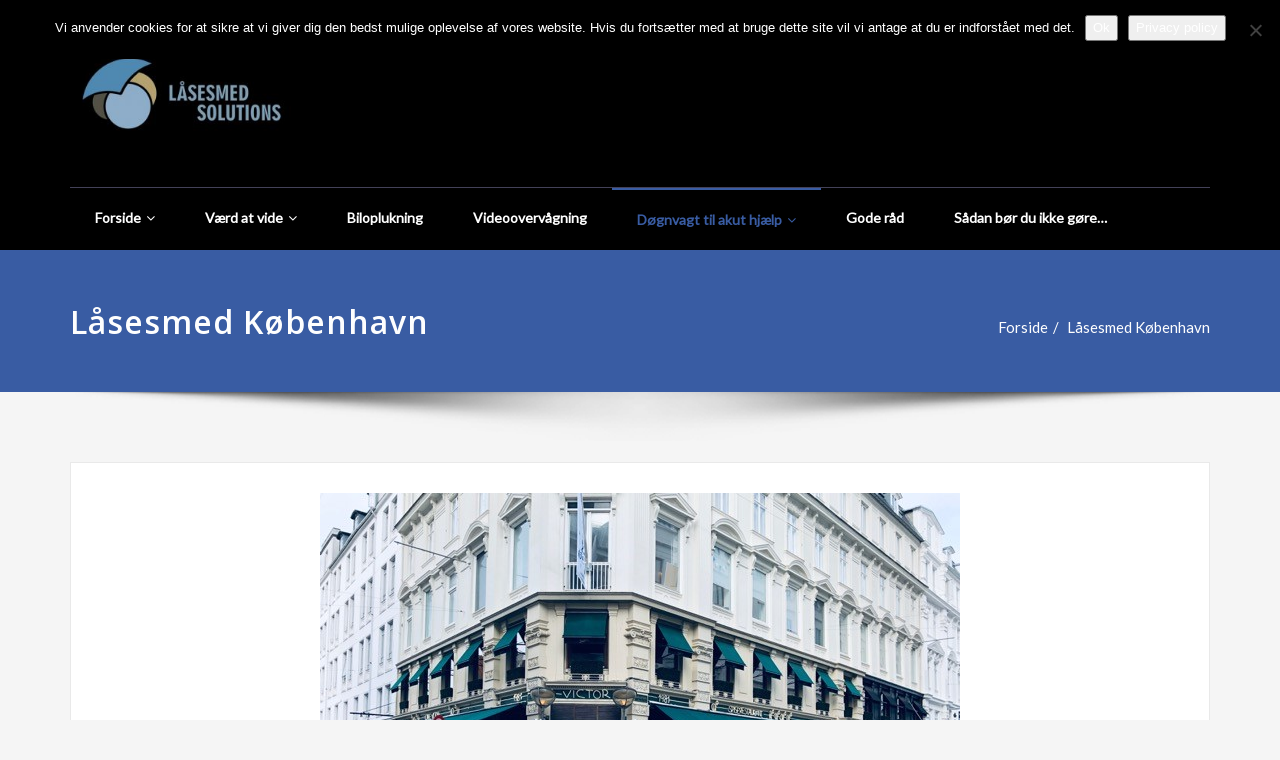

--- FILE ---
content_type: text/html; charset=UTF-8
request_url: http://www.laasesmed-solutions.dk/laasesmed-koebenhavn/
body_size: 15260
content:
<!DOCTYPE html>
<html lang="da-DK">
<head>	
	<meta charset="UTF-8">
    <meta name="viewport" content="width=device-width, initial-scale=1">
    <meta http-equiv="x-ua-compatible" content="ie=edge">
	
	
	<meta name='robots' content='index, follow, max-image-preview:large, max-snippet:-1, max-video-preview:-1' />

	<!-- This site is optimized with the Yoast SEO plugin v20.6 - https://yoast.com/wordpress/plugins/seo/ -->
	<title>Låsesmed København - Låsesmed Solutions</title>
	<link rel="canonical" href="https://www.laasesmed-solutions.dk/laasesmed-koebenhavn/" />
	<meta property="og:locale" content="da_DK" />
	<meta property="og:type" content="article" />
	<meta property="og:title" content="Låsesmed København - Låsesmed Solutions" />
	<meta property="og:description" content="København byder på et inspirerende erhvervsliv, kulturelle tilbud i verdensklasse, historiske bygninger og et væld af mange forskellige typer spændende boliger. København er derfor også en yderst alsidig arbejdsplads og en eminent udfordring for den ambitiøse låsesmed, og vi er absolut ambitiøse hos Låsesmed Solution. Vi er et relativt nyt firma, men vores fantastiske medarbejder [&hellip;]" />
	<meta property="og:url" content="https://www.laasesmed-solutions.dk/laasesmed-koebenhavn/" />
	<meta property="og:site_name" content="Låsesmed Solutions" />
	<meta property="article:modified_time" content="2019-11-22T09:37:12+00:00" />
	<meta name="twitter:card" content="summary_large_image" />
	<meta name="twitter:label1" content="Estimeret læsetid" />
	<meta name="twitter:data1" content="2 minutter" />
	<script type="application/ld+json" class="yoast-schema-graph">{"@context":"https://schema.org","@graph":[{"@type":"WebPage","@id":"https://www.laasesmed-solutions.dk/laasesmed-koebenhavn/","url":"https://www.laasesmed-solutions.dk/laasesmed-koebenhavn/","name":"Låsesmed København - Låsesmed Solutions","isPartOf":{"@id":"http://www.laasesmed-solutions.dk/#website"},"datePublished":"2019-03-31T17:04:19+00:00","dateModified":"2019-11-22T09:37:12+00:00","breadcrumb":{"@id":"https://www.laasesmed-solutions.dk/laasesmed-koebenhavn/#breadcrumb"},"inLanguage":"da-DK","potentialAction":[{"@type":"ReadAction","target":["https://www.laasesmed-solutions.dk/laasesmed-koebenhavn/"]}]},{"@type":"BreadcrumbList","@id":"https://www.laasesmed-solutions.dk/laasesmed-koebenhavn/#breadcrumb","itemListElement":[{"@type":"ListItem","position":1,"name":"Hjem","item":"http://www.laasesmed-solutions.dk/"},{"@type":"ListItem","position":2,"name":"Låsesmed København"}]},{"@type":"WebSite","@id":"http://www.laasesmed-solutions.dk/#website","url":"http://www.laasesmed-solutions.dk/","name":"Låsesmed Solutions","description":"","potentialAction":[{"@type":"SearchAction","target":{"@type":"EntryPoint","urlTemplate":"http://www.laasesmed-solutions.dk/?s={search_term_string}"},"query-input":"required name=search_term_string"}],"inLanguage":"da-DK"}]}</script>
	<!-- / Yoast SEO plugin. -->


<link rel='dns-prefetch' href='//fonts.googleapis.com' />
<link rel='dns-prefetch' href='//s.w.org' />
<link rel="alternate" type="application/rss+xml" title="Låsesmed Solutions &raquo; Feed" href="http://www.laasesmed-solutions.dk/feed/" />
<link rel="alternate" type="application/rss+xml" title="Låsesmed Solutions &raquo;-kommentar-feed" href="http://www.laasesmed-solutions.dk/comments/feed/" />
<script type="text/javascript">
window._wpemojiSettings = {"baseUrl":"https:\/\/s.w.org\/images\/core\/emoji\/14.0.0\/72x72\/","ext":".png","svgUrl":"https:\/\/s.w.org\/images\/core\/emoji\/14.0.0\/svg\/","svgExt":".svg","source":{"concatemoji":"http:\/\/www.laasesmed-solutions.dk\/wp-includes\/js\/wp-emoji-release.min.js?ver=6.0.11"}};
/*! This file is auto-generated */
!function(e,a,t){var n,r,o,i=a.createElement("canvas"),p=i.getContext&&i.getContext("2d");function s(e,t){var a=String.fromCharCode,e=(p.clearRect(0,0,i.width,i.height),p.fillText(a.apply(this,e),0,0),i.toDataURL());return p.clearRect(0,0,i.width,i.height),p.fillText(a.apply(this,t),0,0),e===i.toDataURL()}function c(e){var t=a.createElement("script");t.src=e,t.defer=t.type="text/javascript",a.getElementsByTagName("head")[0].appendChild(t)}for(o=Array("flag","emoji"),t.supports={everything:!0,everythingExceptFlag:!0},r=0;r<o.length;r++)t.supports[o[r]]=function(e){if(!p||!p.fillText)return!1;switch(p.textBaseline="top",p.font="600 32px Arial",e){case"flag":return s([127987,65039,8205,9895,65039],[127987,65039,8203,9895,65039])?!1:!s([55356,56826,55356,56819],[55356,56826,8203,55356,56819])&&!s([55356,57332,56128,56423,56128,56418,56128,56421,56128,56430,56128,56423,56128,56447],[55356,57332,8203,56128,56423,8203,56128,56418,8203,56128,56421,8203,56128,56430,8203,56128,56423,8203,56128,56447]);case"emoji":return!s([129777,127995,8205,129778,127999],[129777,127995,8203,129778,127999])}return!1}(o[r]),t.supports.everything=t.supports.everything&&t.supports[o[r]],"flag"!==o[r]&&(t.supports.everythingExceptFlag=t.supports.everythingExceptFlag&&t.supports[o[r]]);t.supports.everythingExceptFlag=t.supports.everythingExceptFlag&&!t.supports.flag,t.DOMReady=!1,t.readyCallback=function(){t.DOMReady=!0},t.supports.everything||(n=function(){t.readyCallback()},a.addEventListener?(a.addEventListener("DOMContentLoaded",n,!1),e.addEventListener("load",n,!1)):(e.attachEvent("onload",n),a.attachEvent("onreadystatechange",function(){"complete"===a.readyState&&t.readyCallback()})),(e=t.source||{}).concatemoji?c(e.concatemoji):e.wpemoji&&e.twemoji&&(c(e.twemoji),c(e.wpemoji)))}(window,document,window._wpemojiSettings);
</script>
<style type="text/css">
img.wp-smiley,
img.emoji {
	display: inline !important;
	border: none !important;
	box-shadow: none !important;
	height: 1em !important;
	width: 1em !important;
	margin: 0 0.07em !important;
	vertical-align: -0.1em !important;
	background: none !important;
	padding: 0 !important;
}
</style>
	<link rel='stylesheet' id='wp-block-library-css'  href='http://www.laasesmed-solutions.dk/wp-includes/css/dist/block-library/style.min.css?ver=6.0.11' type='text/css' media='all' />
<style id='global-styles-inline-css' type='text/css'>
body{--wp--preset--color--black: #000000;--wp--preset--color--cyan-bluish-gray: #abb8c3;--wp--preset--color--white: #ffffff;--wp--preset--color--pale-pink: #f78da7;--wp--preset--color--vivid-red: #cf2e2e;--wp--preset--color--luminous-vivid-orange: #ff6900;--wp--preset--color--luminous-vivid-amber: #fcb900;--wp--preset--color--light-green-cyan: #7bdcb5;--wp--preset--color--vivid-green-cyan: #00d084;--wp--preset--color--pale-cyan-blue: #8ed1fc;--wp--preset--color--vivid-cyan-blue: #0693e3;--wp--preset--color--vivid-purple: #9b51e0;--wp--preset--gradient--vivid-cyan-blue-to-vivid-purple: linear-gradient(135deg,rgba(6,147,227,1) 0%,rgb(155,81,224) 100%);--wp--preset--gradient--light-green-cyan-to-vivid-green-cyan: linear-gradient(135deg,rgb(122,220,180) 0%,rgb(0,208,130) 100%);--wp--preset--gradient--luminous-vivid-amber-to-luminous-vivid-orange: linear-gradient(135deg,rgba(252,185,0,1) 0%,rgba(255,105,0,1) 100%);--wp--preset--gradient--luminous-vivid-orange-to-vivid-red: linear-gradient(135deg,rgba(255,105,0,1) 0%,rgb(207,46,46) 100%);--wp--preset--gradient--very-light-gray-to-cyan-bluish-gray: linear-gradient(135deg,rgb(238,238,238) 0%,rgb(169,184,195) 100%);--wp--preset--gradient--cool-to-warm-spectrum: linear-gradient(135deg,rgb(74,234,220) 0%,rgb(151,120,209) 20%,rgb(207,42,186) 40%,rgb(238,44,130) 60%,rgb(251,105,98) 80%,rgb(254,248,76) 100%);--wp--preset--gradient--blush-light-purple: linear-gradient(135deg,rgb(255,206,236) 0%,rgb(152,150,240) 100%);--wp--preset--gradient--blush-bordeaux: linear-gradient(135deg,rgb(254,205,165) 0%,rgb(254,45,45) 50%,rgb(107,0,62) 100%);--wp--preset--gradient--luminous-dusk: linear-gradient(135deg,rgb(255,203,112) 0%,rgb(199,81,192) 50%,rgb(65,88,208) 100%);--wp--preset--gradient--pale-ocean: linear-gradient(135deg,rgb(255,245,203) 0%,rgb(182,227,212) 50%,rgb(51,167,181) 100%);--wp--preset--gradient--electric-grass: linear-gradient(135deg,rgb(202,248,128) 0%,rgb(113,206,126) 100%);--wp--preset--gradient--midnight: linear-gradient(135deg,rgb(2,3,129) 0%,rgb(40,116,252) 100%);--wp--preset--duotone--dark-grayscale: url('#wp-duotone-dark-grayscale');--wp--preset--duotone--grayscale: url('#wp-duotone-grayscale');--wp--preset--duotone--purple-yellow: url('#wp-duotone-purple-yellow');--wp--preset--duotone--blue-red: url('#wp-duotone-blue-red');--wp--preset--duotone--midnight: url('#wp-duotone-midnight');--wp--preset--duotone--magenta-yellow: url('#wp-duotone-magenta-yellow');--wp--preset--duotone--purple-green: url('#wp-duotone-purple-green');--wp--preset--duotone--blue-orange: url('#wp-duotone-blue-orange');--wp--preset--font-size--small: 13px;--wp--preset--font-size--medium: 20px;--wp--preset--font-size--large: 36px;--wp--preset--font-size--x-large: 42px;}.has-black-color{color: var(--wp--preset--color--black) !important;}.has-cyan-bluish-gray-color{color: var(--wp--preset--color--cyan-bluish-gray) !important;}.has-white-color{color: var(--wp--preset--color--white) !important;}.has-pale-pink-color{color: var(--wp--preset--color--pale-pink) !important;}.has-vivid-red-color{color: var(--wp--preset--color--vivid-red) !important;}.has-luminous-vivid-orange-color{color: var(--wp--preset--color--luminous-vivid-orange) !important;}.has-luminous-vivid-amber-color{color: var(--wp--preset--color--luminous-vivid-amber) !important;}.has-light-green-cyan-color{color: var(--wp--preset--color--light-green-cyan) !important;}.has-vivid-green-cyan-color{color: var(--wp--preset--color--vivid-green-cyan) !important;}.has-pale-cyan-blue-color{color: var(--wp--preset--color--pale-cyan-blue) !important;}.has-vivid-cyan-blue-color{color: var(--wp--preset--color--vivid-cyan-blue) !important;}.has-vivid-purple-color{color: var(--wp--preset--color--vivid-purple) !important;}.has-black-background-color{background-color: var(--wp--preset--color--black) !important;}.has-cyan-bluish-gray-background-color{background-color: var(--wp--preset--color--cyan-bluish-gray) !important;}.has-white-background-color{background-color: var(--wp--preset--color--white) !important;}.has-pale-pink-background-color{background-color: var(--wp--preset--color--pale-pink) !important;}.has-vivid-red-background-color{background-color: var(--wp--preset--color--vivid-red) !important;}.has-luminous-vivid-orange-background-color{background-color: var(--wp--preset--color--luminous-vivid-orange) !important;}.has-luminous-vivid-amber-background-color{background-color: var(--wp--preset--color--luminous-vivid-amber) !important;}.has-light-green-cyan-background-color{background-color: var(--wp--preset--color--light-green-cyan) !important;}.has-vivid-green-cyan-background-color{background-color: var(--wp--preset--color--vivid-green-cyan) !important;}.has-pale-cyan-blue-background-color{background-color: var(--wp--preset--color--pale-cyan-blue) !important;}.has-vivid-cyan-blue-background-color{background-color: var(--wp--preset--color--vivid-cyan-blue) !important;}.has-vivid-purple-background-color{background-color: var(--wp--preset--color--vivid-purple) !important;}.has-black-border-color{border-color: var(--wp--preset--color--black) !important;}.has-cyan-bluish-gray-border-color{border-color: var(--wp--preset--color--cyan-bluish-gray) !important;}.has-white-border-color{border-color: var(--wp--preset--color--white) !important;}.has-pale-pink-border-color{border-color: var(--wp--preset--color--pale-pink) !important;}.has-vivid-red-border-color{border-color: var(--wp--preset--color--vivid-red) !important;}.has-luminous-vivid-orange-border-color{border-color: var(--wp--preset--color--luminous-vivid-orange) !important;}.has-luminous-vivid-amber-border-color{border-color: var(--wp--preset--color--luminous-vivid-amber) !important;}.has-light-green-cyan-border-color{border-color: var(--wp--preset--color--light-green-cyan) !important;}.has-vivid-green-cyan-border-color{border-color: var(--wp--preset--color--vivid-green-cyan) !important;}.has-pale-cyan-blue-border-color{border-color: var(--wp--preset--color--pale-cyan-blue) !important;}.has-vivid-cyan-blue-border-color{border-color: var(--wp--preset--color--vivid-cyan-blue) !important;}.has-vivid-purple-border-color{border-color: var(--wp--preset--color--vivid-purple) !important;}.has-vivid-cyan-blue-to-vivid-purple-gradient-background{background: var(--wp--preset--gradient--vivid-cyan-blue-to-vivid-purple) !important;}.has-light-green-cyan-to-vivid-green-cyan-gradient-background{background: var(--wp--preset--gradient--light-green-cyan-to-vivid-green-cyan) !important;}.has-luminous-vivid-amber-to-luminous-vivid-orange-gradient-background{background: var(--wp--preset--gradient--luminous-vivid-amber-to-luminous-vivid-orange) !important;}.has-luminous-vivid-orange-to-vivid-red-gradient-background{background: var(--wp--preset--gradient--luminous-vivid-orange-to-vivid-red) !important;}.has-very-light-gray-to-cyan-bluish-gray-gradient-background{background: var(--wp--preset--gradient--very-light-gray-to-cyan-bluish-gray) !important;}.has-cool-to-warm-spectrum-gradient-background{background: var(--wp--preset--gradient--cool-to-warm-spectrum) !important;}.has-blush-light-purple-gradient-background{background: var(--wp--preset--gradient--blush-light-purple) !important;}.has-blush-bordeaux-gradient-background{background: var(--wp--preset--gradient--blush-bordeaux) !important;}.has-luminous-dusk-gradient-background{background: var(--wp--preset--gradient--luminous-dusk) !important;}.has-pale-ocean-gradient-background{background: var(--wp--preset--gradient--pale-ocean) !important;}.has-electric-grass-gradient-background{background: var(--wp--preset--gradient--electric-grass) !important;}.has-midnight-gradient-background{background: var(--wp--preset--gradient--midnight) !important;}.has-small-font-size{font-size: var(--wp--preset--font-size--small) !important;}.has-medium-font-size{font-size: var(--wp--preset--font-size--medium) !important;}.has-large-font-size{font-size: var(--wp--preset--font-size--large) !important;}.has-x-large-font-size{font-size: var(--wp--preset--font-size--x-large) !important;}
</style>
<link rel='stylesheet' id='contact-form-7-css'  href='http://www.laasesmed-solutions.dk/wp-content/plugins/contact-form-7/includes/css/styles.css?ver=5.7.7' type='text/css' media='all' />
<link rel='stylesheet' id='cookie-notice-front-css'  href='http://www.laasesmed-solutions.dk/wp-content/plugins/cookie-notice/css/front.min.css?ver=2.5.11' type='text/css' media='all' />
<link rel='stylesheet' id='bootstrap-css'  href='http://www.laasesmed-solutions.dk/wp-content/themes/spicepress-pro/css/bootstrap.css?ver=6.0.11' type='text/css' media='all' />
<link rel='stylesheet' id='style-css'  href='http://www.laasesmed-solutions.dk/wp-content/themes/spicepress-pro/style.css?ver=6.0.11' type='text/css' media='all' />
<link rel='stylesheet' id='default-css'  href='http://www.laasesmed-solutions.dk/wp-content/themes/spicepress-pro/css/blue-dark.css?ver=6.0.11' type='text/css' media='all' />
<link rel='stylesheet' id='spicepress-theme-menu-css-css'  href='http://www.laasesmed-solutions.dk/wp-content/themes/spicepress-pro/css/theme-menu.css?ver=6.0.11' type='text/css' media='all' />
<link rel='stylesheet' id='animate.min-css-css'  href='http://www.laasesmed-solutions.dk/wp-content/themes/spicepress-pro/css/animate.min.css?ver=6.0.11' type='text/css' media='all' />
<link rel='stylesheet' id='spicepress-light-css-css'  href='http://www.laasesmed-solutions.dk/wp-content/themes/spicepress-pro/css/lightbox.css?ver=6.0.11' type='text/css' media='all' />
<link rel='stylesheet' id='spicepress-font-awesome.min-css-css'  href='http://www.laasesmed-solutions.dk/wp-content/themes/spicepress-pro/css/font-awesome/css/font-awesome.min.css?ver=6.0.11' type='text/css' media='all' />
<link rel='stylesheet' id='spicepress-media-responsive-css-css'  href='http://www.laasesmed-solutions.dk/wp-content/themes/spicepress-pro/css/media-responsive.css?ver=6.0.11' type='text/css' media='all' />
<link rel='stylesheet' id='spicepress-owl-carousel-css-css'  href='http://www.laasesmed-solutions.dk/wp-content/themes/spicepress-pro/css/owl.carousel.css?ver=6.0.11' type='text/css' media='all' />
<link rel='stylesheet' id='spicepress-fonts-css'  href='//fonts.googleapis.com/css?family=Open+Sans%3A300%2C400%2C600%2C700%2C800%7CDosis%3A200%2C300%2C400%2C500%2C600%2C700%2C800%7Citalic%7CCourgette&#038;subset=latin%2Clatin-ext' type='text/css' media='all' />
<link rel='stylesheet' id='spicepress-google-fonts-css'  href='//fonts.googleapis.com/css?family=ABeeZee%7CAbel%7CAbril+Fatface%7CAclonica%7CAcme%7CActor%7CAdamina%7CAdvent+Pro%7CAguafina+Script%7CAkronim%7CAladin%7CAldrich%7CAlef%7CAlegreya%7CAlegreya+SC%7CAlegreya+Sans%7CAlegreya+Sans+SC%7CAlex+Brush%7CAlfa+Slab+One%7CAlice%7CAlike%7CAlike+Angular%7CAllan%7CAllerta%7CAllerta+Stencil%7CAllura%7CAlmendra%7CAlmendra+Display%7CAlmendra+SC%7CAmarante%7CAmaranth%7CAmatic+SC%7CAmatica+SC%7CAmethysta%7CAmiko%7CAmiri%7CAmita%7CAnaheim%7CAndada%7CAndika%7CAngkor%7CAnnie+Use+Your+Telescope%7CAnonymous+Pro%7CAntic%7CAntic+Didone%7CAntic+Slab%7CAnton%7CArapey%7CArbutus%7CArbutus+Slab%7CArchitects+Daughter%7CArchivo+Black%7CArchivo+Narrow%7CAref+Ruqaa%7CArima+Madurai%7CArimo%7CArizonia%7CArmata%7CArtifika%7CArvo%7CArya%7CAsap%7CAsar%7CAsset%7CAssistant%7CAstloch%7CAsul%7CAthiti%7CAtma%7CAtomic+Age%7CAubrey%7CAudiowide%7CAutour+One%7CAverage%7CAverage+Sans%7CAveria+Gruesa+Libre%7CAveria+Libre%7CAveria+Sans+Libre%7CAveria+Serif+Libre%7CBad+Script%7CBaloo%7CBaloo+Bhai%7CBaloo+Da%7CBaloo+Thambi%7CBalthazar%7CBangers%7CBasic%7CBattambang%7CBaumans%7CBayon%7CBelgrano%7CBelleza%7CBenchNine%7CBentham%7CBerkshire+Swash%7CBevan%7CBigelow+Rules%7CBigshot+One%7CBilbo%7CBilbo+Swash+Caps%7CBioRhyme%7CBioRhyme+Expanded%7CBiryani%7CBitter%7CBlack+Ops+One%7CBokor%7CBonbon%7CBoogaloo%7CBowlby+One%7CBowlby+One+SC%7CBrawler%7CBree+Serif%7CBubblegum+Sans%7CBubbler+One%7CBuda%7CBuenard%7CBungee%7CBungee+Hairline%7CBungee+Inline%7CBungee+Outline%7CBungee+Shade%7CButcherman%7CButterfly+Kids%7CCabin%7CCabin+Condensed%7CCabin+Sketch%7CCaesar+Dressing%7CCagliostro%7CCairo%7CCalligraffitti%7CCambay%7CCambo%7CCandal%7CCantarell%7CCantata+One%7CCantora+One%7CCapriola%7CCardo%7CCarme%7CCarrois+Gothic%7CCarrois+Gothic+SC%7CCarter+One%7CCatamaran%7CCaudex%7CCaveat%7CCaveat+Brush%7CCedarville+Cursive%7CCeviche+One%7CChanga%7CChanga+One%7CChango%7CChathura%7CChau+Philomene+One%7CChela+One%7CChelsea+Market%7CChenla%7CCherry+Cream+Soda%7CCherry+Swash%7CChewy%7CChicle%7CChivo%7CChonburi%7CCinzel%7CCinzel+Decorative%7CClicker+Script%7CCoda%7CCoda+Caption%7CCodystar%7CCoiny%7CCombo%7CComfortaa%7CComing+Soon%7CConcert+One%7CCondiment%7CContent%7CContrail+One%7CConvergence%7CCookie%7CCopse%7CCorben%7CCormorant%7CCormorant+Garamond%7CCormorant+Infant%7CCormorant+SC%7CCormorant+Unicase%7CCormorant+Upright%7CCourgette%7CCousine%7CCoustard%7CCovered+By+Your+Grace%7CCrafty+Girls%7CCreepster%7CCrete+Round%7CCrimson+Text%7CCroissant+One%7CCrushed%7CCuprum%7CCutive%7CCutive+Mono%7CDamion%7CDancing+Script%7CDangrek%7CDavid+Libre%7CDawning+of+a+New+Day%7CDays+One%7CDekko%7CDelius%7CDelius+Swash+Caps%7CDelius+Unicase%7CDella+Respira%7CDenk+One%7CDevonshire%7CDhurjati%7CDidact+Gothic%7CDiplomata%7CDiplomata+SC%7CDomine%7CDonegal+One%7CDoppio+One%7CDorsa%7CDosis%7CDr+Sugiyama%7CDroid+Sans%7CDroid+Sans+Mono%7CDroid+Serif%7CDuru+Sans%7CDynalight%7CEB+Garamond%7CEagle+Lake%7CEater%7CEconomica%7CEczar%7CEk+Mukta%7CEl+Messiri%7CElectrolize%7CElsie%7CElsie+Swash+Caps%7CEmblema+One%7CEmilys+Candy%7CEngagement%7CEnglebert%7CEnriqueta%7CErica+One%7CEsteban%7CEuphoria+Script%7CEwert%7CExo%7CExo+2%7CExpletus+Sans%7CFanwood+Text%7CFarsan%7CFascinate%7CFascinate+Inline%7CFaster+One%7CFasthand%7CFauna+One%7CFederant%7CFedero%7CFelipa%7CFenix%7CFinger+Paint%7CFira+Mono%7CFira+Sans%7CFjalla+One%7CFjord+One%7CFlamenco%7CFlavors%7CFondamento%7CFontdiner+Swanky%7CForum%7CFrancois+One%7CFrank+Ruhl+Libre%7CFreckle+Face%7CFredericka+the+Great%7CFredoka+One%7CFreehand%7CFresca%7CFrijole%7CFruktur%7CFugaz+One%7CGFS+Didot%7CGFS+Neohellenic%7CGabriela%7CGafata%7CGalada%7CGaldeano%7CGalindo%7CGentium+Basic%7CGentium+Book+Basic%7CGeo%7CGeostar%7CGeostar+Fill%7CGermania+One%7CGidugu%7CGilda+Display%7CGive+You+Glory%7CGlass+Antiqua%7CGlegoo%7CGloria+Hallelujah%7CGoblin+One%7CGochi+Hand%7CGorditas%7CGoudy+Bookletter+1911%7CGraduate%7CGrand+Hotel%7CGravitas+One%7CGreat+Vibes%7CGriffy%7CGruppo%7CGudea%7CGurajada%7CHabibi%7CHalant%7CHammersmith+One%7CHanalei%7CHanalei+Fill%7CHandlee%7CHanuman%7CHappy+Monkey%7CHarmattan%7CHeadland+One%7CHeebo%7CHenny+Penny%7CHerr+Von+Muellerhoff%7CHind%7CHind+Guntur%7CHind+Madurai%7CHind+Siliguri%7CHind+Vadodara%7CHoltwood+One+SC%7CHomemade+Apple%7CHomenaje%7CIM+Fell+DW+Pica%7CIM+Fell+DW+Pica+SC%7CIM+Fell+Double+Pica%7CIM+Fell+Double+Pica+SC%7CIM+Fell+English%7CIM+Fell+English+SC%7CIM+Fell+French+Canon%7CIM+Fell+French+Canon+SC%7CIM+Fell+Great+Primer%7CIM+Fell+Great+Primer+SC%7CIceberg%7CIceland%7CImprima%7CInconsolata%7CInder%7CIndie+Flower%7CInika%7CInknut+Antiqua%7CIrish+Grover%7CIstok+Web%7CItaliana%7CItalianno%7CItim%7CJacques+Francois%7CJacques+Francois+Shadow%7CJaldi%7CJim+Nightshade%7CJockey+One%7CJolly+Lodger%7CJomhuria%7CJosefin+Sans%7CJosefin+Slab%7CJoti+One%7CJudson%7CJulee%7CJulius+Sans+One%7CJunge%7CJura%7CJust+Another+Hand%7CJust+Me+Again+Down+Here%7CKadwa%7CKalam%7CKameron%7CKanit%7CKantumruy%7CKarla%7CKarma%7CKatibeh%7CKaushan+Script%7CKavivanar%7CKavoon%7CKdam+Thmor%7CKeania+One%7CKelly+Slab%7CKenia%7CKhand%7CKhmer%7CKhula%7CKite+One%7CKnewave%7CKotta+One%7CKoulen%7CKranky%7CKreon%7CKristi%7CKrona+One%7CKumar+One%7CKumar+One+Outline%7CKurale%7CLa+Belle+Aurore%7CLaila%7CLakki+Reddy%7CLalezar%7CLancelot%7CLateef%7CLato%7CLeague+Script%7CLeckerli+One%7CLedger%7CLekton%7CLemon%7CLemonada%7CLibre+Baskerville%7CLibre+Franklin%7CLife+Savers%7CLilita+One%7CLily+Script+One%7CLimelight%7CLinden+Hill%7CLobster%7CLobster+Two%7CLondrina+Outline%7CLondrina+Shadow%7CLondrina+Sketch%7CLondrina+Solid%7CLora%7CLove+Ya+Like+A+Sister%7CLoved+by+the+King%7CLovers+Quarrel%7CLuckiest+Guy%7CLusitana%7CLustria%7CMacondo%7CMacondo+Swash+Caps%7CMada%7CMagra%7CMaiden+Orange%7CMaitree%7CMako%7CMallanna%7CMandali%7CMarcellus%7CMarcellus+SC%7CMarck+Script%7CMargarine%7CMarko+One%7CMarmelad%7CMartel%7CMartel+Sans%7CMarvel%7CMate%7CMate+SC%7CMaven+Pro%7CMcLaren%7CMeddon%7CMedievalSharp%7CMedula+One%7CMeera+Inimai%7CMegrim%7CMeie+Script%7CMerienda%7CMerienda+One%7CMerriweather%7CMerriweather+Sans%7CMetal%7CMetal+Mania%7CMetamorphous%7CMetrophobic%7CMichroma%7CMilonga%7CMiltonian%7CMiltonian+Tattoo%7CMiniver%7CMiriam+Libre%7CMirza%7CMiss+Fajardose%7CMitr%7CModak%7CModern+Antiqua%7CMogra%7CMolengo%7CMolle%7CMonda%7CMonofett%7CMonoton%7CMonsieur+La+Doulaise%7CMontaga%7CMontez%7CMontserrat%7CMontserrat+Alternates%7CMontserrat+Subrayada%7CMoul%7CMoulpali%7CMountains+of+Christmas%7CMouse+Memoirs%7CMr+Bedfort%7CMr+Dafoe%7CMr+De+Haviland%7CMrs+Saint+Delafield%7CMrs+Sheppards%7CMukta+Vaani%7CMuli%7CMystery+Quest%7CNTR%7CNeucha%7CNeuton%7CNew+Rocker%7CNews+Cycle%7CNiconne%7CNixie+One%7CNobile%7CNokora%7CNorican%7CNosifer%7CNothing+You+Could+Do%7CNoticia+Text%7CNoto+Sans%7CNoto+Serif%7CNova+Cut%7CNova+Flat%7CNova+Mono%7CNova+Oval%7CNova+Round%7CNova+Script%7CNova+Slim%7CNova+Square%7CNumans%7CNunito%7COdor+Mean+Chey%7COffside%7COld+Standard+TT%7COldenburg%7COleo+Script%7COleo+Script+Swash+Caps%7COpen+Sans%7COpen+Sans+Condensed%7COranienbaum%7COrbitron%7COregano%7COrienta%7COriginal+Surfer%7COswald%7COver+the+Rainbow%7COverlock%7COverlock+SC%7COvo%7COxygen%7COxygen+Mono%7CPT+Mono%7CPT+Sans%7CPT+Sans+Caption%7CPT+Sans+Narrow%7CPT+Serif%7CPT+Serif+Caption%7CPacifico%7CPalanquin%7CPalanquin+Dark%7CPaprika%7CParisienne%7CPassero+One%7CPassion+One%7CPathway+Gothic+One%7CPatrick+Hand%7CPatrick+Hand+SC%7CPattaya%7CPatua+One%7CPavanam%7CPaytone+One%7CPeddana%7CPeralta%7CPermanent+Marker%7CPetit+Formal+Script%7CPetrona%7CPhilosopher%7CPiedra%7CPinyon+Script%7CPirata+One%7CPlaster%7CPlay%7CPlayball%7CPlayfair+Display%7CPlayfair+Display+SC%7CPodkova%7CPoiret+One%7CPoller+One%7CPoly%7CPompiere%7CPontano+Sans%7CPoppins%7CPort+Lligat+Sans%7CPort+Lligat+Slab%7CPragati+Narrow%7CPrata%7CPreahvihear%7CPress+Start+2P%7CPridi%7CPrincess+Sofia%7CProciono%7CPrompt%7CProsto+One%7CProza+Libre%7CPuritan%7CPurple+Purse%7CQuando%7CQuantico%7CQuattrocento%7CQuattrocento+Sans%7CQuestrial%7CQuicksand%7CQuintessential%7CQwigley%7CRacing+Sans+One%7CRadley%7CRajdhani%7CRakkas%7CRaleway%7CRaleway+Dots%7CRamabhadra%7CRamaraja%7CRambla%7CRammetto+One%7CRanchers%7CRancho%7CRanga%7CRasa%7CRationale%7CRavi+Prakash%7CRedressed%7CReem+Kufi%7CReenie+Beanie%7CRevalia%7CRhodium+Libre%7CRibeye%7CRibeye+Marrow%7CRighteous%7CRisque%7CRoboto%7CRoboto+Condensed%7CRoboto+Mono%7CRoboto+Slab%7CRochester%7CRock+Salt%7CRokkitt%7CRomanesco%7CRopa+Sans%7CRosario%7CRosarivo%7CRouge+Script%7CRozha+One%7CRubik%7CRubik+Mono+One%7CRubik+One%7CRuda%7CRufina%7CRuge+Boogie%7CRuluko%7CRum+Raisin%7CRuslan+Display%7CRusso+One%7CRuthie%7CRye%7CSacramento%7CSahitya%7CSail%7CSalsa%7CSanchez%7CSancreek%7CSansita+One%7CSarala%7CSarina%7CSarpanch%7CSatisfy%7CScada%7CScheherazade%7CSchoolbell%7CScope+One%7CSeaweed+Script%7CSecular+One%7CSevillana%7CSeymour+One%7CShadows+Into+Light%7CShadows+Into+Light+Two%7CShanti%7CShare%7CShare+Tech%7CShare+Tech+Mono%7CShojumaru%7CShort+Stack%7CShrikhand%7CSiemreap%7CSigmar+One%7CSignika%7CSignika+Negative%7CSimonetta%7CSintony%7CSirin+Stencil%7CSix+Caps%7CSkranji%7CSlabo+13px%7CSlabo+27px%7CSlackey%7CSmokum%7CSmythe%7CSniglet%7CSnippet%7CSnowburst+One%7CSofadi+One%7CSofia%7CSonsie+One%7CSorts+Mill+Goudy%7CSource+Code+Pro%7CSource+Sans+Pro%7CSource+Serif+Pro%7CSpace+Mono%7CSpecial+Elite%7CSpicy+Rice%7CSpinnaker%7CSpirax%7CSquada+One%7CSree+Krushnadevaraya%7CSriracha%7CStalemate%7CStalinist+One%7CStardos+Stencil%7CStint+Ultra+Condensed%7CStint+Ultra+Expanded%7CStoke%7CStrait%7CSue+Ellen+Francisco%7CSuez+One%7CSumana%7CSunshiney%7CSupermercado+One%7CSura%7CSuranna%7CSuravaram%7CSuwannaphum%7CSwanky+and+Moo+Moo%7CSyncopate%7CTangerine%7CTaprom%7CTauri%7CTaviraj%7CTeko%7CTelex%7CTenali+Ramakrishna%7CTenor+Sans%7CText+Me+One%7CThe+Girl+Next+Door%7CTienne%7CTillana%7CTimmana%7CTinos%7CTitan+One%7CTitillium+Web%7CTrade+Winds%7CTrirong%7CTrocchi%7CTrochut%7CTrykker%7CTulpen+One%7CUbuntu%7CUbuntu+Condensed%7CUbuntu+Mono%7CUltra%7CUncial+Antiqua%7CUnderdog%7CUnica+One%7CUnifrakturCook%7CUnifrakturMaguntia%7CUnkempt%7CUnlock%7CUnna%7CVT323%7CVampiro+One%7CVarela%7CVarela+Round%7CVast+Shadow%7CVesper+Libre%7CVibur%7CVidaloka%7CViga%7CVoces%7CVolkhov%7CVollkorn%7CVoltaire%7CWaiting+for+the+Sunrise%7CWallpoet%7CWalter+Turncoat%7CWarnes%7CWellfleet%7CWendy+One%7CWire+One%7CWork+Sans%7CYanone+Kaffeesatz%7CYantramanav%7CYatra+One%7CYellowtail%7CYeseva+One%7CYesteryear%7CYrsa%7CZeyada&#038;subset=latin%2Clatin-ext' type='text/css' media='all' />
<link rel='stylesheet' id='call-now-button-modern-style-css'  href='http://www.laasesmed-solutions.dk/wp-content/plugins/call-now-button/resources/style/modern.css?ver=1.5.5' type='text/css' media='all' />
<script type='text/javascript' id='cookie-notice-front-js-before'>
var cnArgs = {"ajaxUrl":"http:\/\/www.laasesmed-solutions.dk\/wp-admin\/admin-ajax.php","nonce":"e31b1a1b6c","hideEffect":"fade","position":"top","onScroll":false,"onScrollOffset":100,"onClick":false,"cookieName":"cookie_notice_accepted","cookieTime":604800,"cookieTimeRejected":2592000,"globalCookie":false,"redirection":false,"cache":false,"revokeCookies":true,"revokeCookiesOpt":"automatic"};
</script>
<script type='text/javascript' src='http://www.laasesmed-solutions.dk/wp-content/plugins/cookie-notice/js/front.min.js?ver=2.5.11' id='cookie-notice-front-js'></script>
<script type='text/javascript' src='http://www.laasesmed-solutions.dk/wp-includes/js/jquery/jquery.min.js?ver=3.6.0' id='jquery-core-js'></script>
<script type='text/javascript' src='http://www.laasesmed-solutions.dk/wp-includes/js/jquery/jquery-migrate.min.js?ver=3.3.2' id='jquery-migrate-js'></script>
<script type='text/javascript' src='http://www.laasesmed-solutions.dk/wp-content/themes/spicepress-pro/js/bootstrap.min.js?ver=6.0.11' id='bootstrap-js-js'></script>
<script type='text/javascript' src='http://www.laasesmed-solutions.dk/wp-content/themes/spicepress-pro/js/menu/menu.js?ver=6.0.11' id='spicepress-menu-js-js'></script>
<script type='text/javascript' src='http://www.laasesmed-solutions.dk/wp-content/themes/spicepress-pro/js/page-scroll.js?ver=6.0.11' id='spicepress-page-scroll_js-js'></script>
<script type='text/javascript' src='http://www.laasesmed-solutions.dk/wp-content/themes/spicepress-pro/js/owl.carousel.min.js?ver=6.0.11' id='owl-carousel-min-js-js'></script>
<script type='text/javascript' src='http://www.laasesmed-solutions.dk/wp-content/themes/spicepress-pro/js/lightbox/lightbox-2.6.min.js?ver=6.0.11' id='spicepress-light-js-js'></script>
<script type='text/javascript' src='http://www.laasesmed-solutions.dk/wp-content/themes/spicepress-pro/js/masonry/mp.mansory.js?ver=6.0.11' id='spicepress-mp-masonry-js-js'></script>
<link rel="https://api.w.org/" href="http://www.laasesmed-solutions.dk/wp-json/" /><link rel="alternate" type="application/json" href="http://www.laasesmed-solutions.dk/wp-json/wp/v2/pages/73" /><link rel="EditURI" type="application/rsd+xml" title="RSD" href="http://www.laasesmed-solutions.dk/xmlrpc.php?rsd" />
<link rel="wlwmanifest" type="application/wlwmanifest+xml" href="http://www.laasesmed-solutions.dk/wp-includes/wlwmanifest.xml" /> 
<meta name="generator" content="WordPress 6.0.11" />
<link rel='shortlink' href='http://www.laasesmed-solutions.dk/?p=73' />
<link rel="alternate" type="application/json+oembed" href="http://www.laasesmed-solutions.dk/wp-json/oembed/1.0/embed?url=http%3A%2F%2Fwww.laasesmed-solutions.dk%2Flaasesmed-koebenhavn%2F" />
<link rel="alternate" type="text/xml+oembed" href="http://www.laasesmed-solutions.dk/wp-json/oembed/1.0/embed?url=http%3A%2F%2Fwww.laasesmed-solutions.dk%2Flaasesmed-koebenhavn%2F&#038;format=xml" />
<style>body.boxed{ background-image:url("http://www.laasesmed-solutions.dk/wp-content/themes/spicepress-pro/images/bg-pattern/bg-img0.png");}</style>    <style type="text/css" id="spicepress-header-css">
                .site-title,
        .site-description {
            clip: rect(1px 1px 1px 1px); /* IE7 */
            clip: rect(1px, 1px, 1px, 1px);
            position: absolute;
        }
        </style>
    </head>
	<body class="page-template-default page page-id-73 wide cookies-not-set" >
<div id="wrapper">
	

<!--Desktop Header Section-->
<header class="desktop-header">

	<!--Header Contact Widget-->
	<section class="header-widget-info sp-schemes">
		<div class="container">
			<div class="row">
						
			    <div class="col-md-8 col-sm-7 col-xs-12">
					<div class="row">
						<div class="col-md-4 col-sm-6 col-xs-4"><aside id="media_image-2" class="widget widget_media_image"><a href="http://www.laasesmed-solutions.dk/"><img width="300" height="127" src="http://www.laasesmed-solutions.dk/wp-content/uploads/2021/02/logo2021-300x127.jpg" class="image wp-image-455  attachment-medium size-medium" alt="" loading="lazy" style="max-width: 100%; height: auto;" srcset="http://www.laasesmed-solutions.dk/wp-content/uploads/2021/02/logo2021-300x127.jpg 300w, http://www.laasesmed-solutions.dk/wp-content/uploads/2021/02/logo2021.jpg 640w" sizes="(max-width: 300px) 100vw, 300px" /></a></aside></div>					</div>				
				</div>	
				
				<div class="col-md-4 col-sm-5 col-xs-12 align-right">
										
									</div>
			
							
			</div>	
		</div>
	</section>
	<!--/Header Contact Widget-->
	
	<!--Menu Section-->	
	<nav class="navbar-classic navbar navbar-custom" role="navigation">
		<div class="container-fluid p-l-r-0">		
			<!-- Collect the nav links, forms, and other content for toggling -->
						<div class="collapse navbar-collapse">
					<ul class="nav navbar-nav navbar-left"><li id="menu-item-288" class="menu-item menu-item-type-custom menu-item-object-custom menu-item-home menu-item-has-children menu-item-288 dropdown"><a href="http://www.laasesmed-solutions.dk/">Forside<span></span><i class="fa fa-angle-down"></i></a>
<ul class="dropdown-menu">
	<li id="menu-item-310" class="menu-item menu-item-type-post_type menu-item-object-page menu-item-privacy-policy menu-item-310"><a href="http://www.laasesmed-solutions.dk/privatlivspolitik/">Privatlivspolitik</a></li>
</ul>
</li>
<li id="menu-item-293" class="menu-item menu-item-type-post_type menu-item-object-page menu-item-has-children menu-item-293 dropdown"><a href="http://www.laasesmed-solutions.dk/vaerd-at-vide-om-noegler-laase/">Værd at vide<span></span><i class="fa fa-angle-down"></i></a>
<ul class="dropdown-menu">
	<li id="menu-item-325" class="menu-item menu-item-type-post_type menu-item-object-page menu-item-325"><a href="http://www.laasesmed-solutions.dk/vigtigt-foer-du-bestiller-laasesmed/">Vigtigt før du bestiller låsesmed</a></li>
</ul>
</li>
<li id="menu-item-289" class="menu-item menu-item-type-post_type menu-item-object-page menu-item-289"><a href="http://www.laasesmed-solutions.dk/biloplukning/">Biloplukning</a></li>
<li id="menu-item-433" class="menu-item menu-item-type-post_type menu-item-object-page menu-item-433"><a href="http://www.laasesmed-solutions.dk/videoovervaagning-erhverv-privat/">Videoovervågning</a></li>
<li id="menu-item-290" class="menu-item menu-item-type-post_type menu-item-object-page current-menu-ancestor current-menu-parent current_page_parent current_page_ancestor menu-item-has-children menu-item-290 dropdown active"><a href="http://www.laasesmed-solutions.dk/doegnvagt-til-akut-hjaelp/">Døgnvagt til akut hjælp<span></span><i class="fa fa-angle-down"></i></a>
<ul class="dropdown-menu">
	<li id="menu-item-294" class="menu-item menu-item-type-post_type menu-item-object-page menu-item-294"><a href="http://www.laasesmed-solutions.dk/laasesmed-amager/">Låsesmed Amager</a></li>
	<li id="menu-item-449" class="menu-item menu-item-type-post_type menu-item-object-page menu-item-449"><a href="http://www.laasesmed-solutions.dk/laasesmed-dragoer/">Låsesmed Dragør</a></li>
	<li id="menu-item-295" class="menu-item menu-item-type-post_type menu-item-object-page menu-item-295"><a href="http://www.laasesmed-solutions.dk/laasesmed-broendby/">Låsesmed Brøndby</a></li>
	<li id="menu-item-296" class="menu-item menu-item-type-post_type menu-item-object-page menu-item-296"><a href="http://www.laasesmed-solutions.dk/laasesmed-frederiksberg/">Låsesmed Frederiksberg</a></li>
	<li id="menu-item-297" class="menu-item menu-item-type-post_type menu-item-object-page menu-item-297"><a href="http://www.laasesmed-solutions.dk/laasesmed-glostrup/">Låsesmed Glostrup</a></li>
	<li id="menu-item-298" class="menu-item menu-item-type-post_type menu-item-object-page menu-item-298"><a href="http://www.laasesmed-solutions.dk/laasesmed-hellerup/">Låsesmed Hellerup</a></li>
	<li id="menu-item-299" class="menu-item menu-item-type-post_type menu-item-object-page menu-item-299"><a href="http://www.laasesmed-solutions.dk/laasesmed-hvidovre/">Låsesmed Hvidovre</a></li>
	<li id="menu-item-300" class="menu-item menu-item-type-post_type menu-item-object-page current-menu-item page_item page-item-73 current_page_item menu-item-300 active"><a href="http://www.laasesmed-solutions.dk/laasesmed-koebenhavn/">Låsesmed København</a></li>
	<li id="menu-item-301" class="menu-item menu-item-type-post_type menu-item-object-page menu-item-301"><a href="http://www.laasesmed-solutions.dk/laasesmed-nordhavn/">Låsesmed Nordhavn</a></li>
	<li id="menu-item-302" class="menu-item menu-item-type-post_type menu-item-object-page menu-item-302"><a href="http://www.laasesmed-solutions.dk/laasesmed-noerrebro/">Låsesmed Nørrebro</a></li>
	<li id="menu-item-303" class="menu-item menu-item-type-post_type menu-item-object-page menu-item-303"><a href="http://www.laasesmed-solutions.dk/laasesmed-oesterbro/">Låsesmed Østerbro</a></li>
	<li id="menu-item-304" class="menu-item menu-item-type-post_type menu-item-object-page menu-item-304"><a href="http://www.laasesmed-solutions.dk/laasesmed-ringsted/">Låsesmed Ringsted</a></li>
	<li id="menu-item-305" class="menu-item menu-item-type-post_type menu-item-object-page menu-item-305"><a href="http://www.laasesmed-solutions.dk/laasesmed-roedovre/">Låsesmed Rødovre</a></li>
	<li id="menu-item-306" class="menu-item menu-item-type-post_type menu-item-object-page menu-item-306"><a href="http://www.laasesmed-solutions.dk/laasesmed-sydhavnen/">Låsesmed Sydhavnen</a></li>
	<li id="menu-item-307" class="menu-item menu-item-type-post_type menu-item-object-page menu-item-307"><a href="http://www.laasesmed-solutions.dk/laasesmed-valby/">Låsesmed Valby</a></li>
	<li id="menu-item-308" class="menu-item menu-item-type-post_type menu-item-object-page menu-item-308"><a href="http://www.laasesmed-solutions.dk/laasesmed-vanloese/">Låsesmed Vanløse</a></li>
	<li id="menu-item-309" class="menu-item menu-item-type-post_type menu-item-object-page menu-item-309"><a href="http://www.laasesmed-solutions.dk/laasesmed-vesterbro/">Låsesmed Vesterbro</a></li>
</ul>
</li>
<li id="menu-item-291" class="menu-item menu-item-type-post_type menu-item-object-page menu-item-291"><a href="http://www.laasesmed-solutions.dk/gode-raad/">Gode råd</a></li>
<li id="menu-item-292" class="menu-item menu-item-type-post_type menu-item-object-page menu-item-292"><a href="http://www.laasesmed-solutions.dk/saadan-boer-du-ikke-goere/">Sådan bør du ikke gøre…</a></li>
</ul>			</div><!-- /.navbar-collapse -->
		</div><!-- /.container-fluid -->
	</nav>	
	<!--/Menu Section-->	

</header>

<!--Mobile Header Section-->
<header class="mobile-header">
	<!--Logo & Menu Section-->	
	<nav class="navbar-classic navbar navbar-custom" role="navigation">
		<div class="container-fluid p-l-r-0">
		
            <div class="navbar-header align-right">
			    <button class="navbar-toggle" type="button" data-toggle="collapse" data-target="#custom-collapse">
				<span class="sr-only">Skift navigation</span>
				<span class="icon-bar"></span>
				<span class="icon-bar"></span>
				<span class="icon-bar"></span>
			    </button>
				
								
			</div>
                   


        		
						<!-- Collect the nav links, forms, and other content for toggling -->
			<div class="collapse navbar-collapse" id="custom-collapse">
				<ul class="nav navbar-nav navbar-left"><li class="menu-item menu-item-type-custom menu-item-object-custom menu-item-home menu-item-has-children menu-item-288 dropdown"><a href="http://www.laasesmed-solutions.dk/">Forside<span></span><i class="fa fa-angle-down"></i></a>
<ul class="dropdown-menu">
	<li class="menu-item menu-item-type-post_type menu-item-object-page menu-item-privacy-policy menu-item-310"><a href="http://www.laasesmed-solutions.dk/privatlivspolitik/">Privatlivspolitik</a></li>
</ul>
</li>
<li class="menu-item menu-item-type-post_type menu-item-object-page menu-item-has-children menu-item-293 dropdown"><a href="http://www.laasesmed-solutions.dk/vaerd-at-vide-om-noegler-laase/">Værd at vide<span></span><i class="fa fa-angle-down"></i></a>
<ul class="dropdown-menu">
	<li class="menu-item menu-item-type-post_type menu-item-object-page menu-item-325"><a href="http://www.laasesmed-solutions.dk/vigtigt-foer-du-bestiller-laasesmed/">Vigtigt før du bestiller låsesmed</a></li>
</ul>
</li>
<li class="menu-item menu-item-type-post_type menu-item-object-page menu-item-289"><a href="http://www.laasesmed-solutions.dk/biloplukning/">Biloplukning</a></li>
<li class="menu-item menu-item-type-post_type menu-item-object-page menu-item-433"><a href="http://www.laasesmed-solutions.dk/videoovervaagning-erhverv-privat/">Videoovervågning</a></li>
<li class="menu-item menu-item-type-post_type menu-item-object-page current-menu-ancestor current-menu-parent current_page_parent current_page_ancestor menu-item-has-children menu-item-290 dropdown active"><a href="http://www.laasesmed-solutions.dk/doegnvagt-til-akut-hjaelp/">Døgnvagt til akut hjælp<span></span><i class="fa fa-angle-down"></i></a>
<ul class="dropdown-menu">
	<li class="menu-item menu-item-type-post_type menu-item-object-page menu-item-294"><a href="http://www.laasesmed-solutions.dk/laasesmed-amager/">Låsesmed Amager</a></li>
	<li class="menu-item menu-item-type-post_type menu-item-object-page menu-item-449"><a href="http://www.laasesmed-solutions.dk/laasesmed-dragoer/">Låsesmed Dragør</a></li>
	<li class="menu-item menu-item-type-post_type menu-item-object-page menu-item-295"><a href="http://www.laasesmed-solutions.dk/laasesmed-broendby/">Låsesmed Brøndby</a></li>
	<li class="menu-item menu-item-type-post_type menu-item-object-page menu-item-296"><a href="http://www.laasesmed-solutions.dk/laasesmed-frederiksberg/">Låsesmed Frederiksberg</a></li>
	<li class="menu-item menu-item-type-post_type menu-item-object-page menu-item-297"><a href="http://www.laasesmed-solutions.dk/laasesmed-glostrup/">Låsesmed Glostrup</a></li>
	<li class="menu-item menu-item-type-post_type menu-item-object-page menu-item-298"><a href="http://www.laasesmed-solutions.dk/laasesmed-hellerup/">Låsesmed Hellerup</a></li>
	<li class="menu-item menu-item-type-post_type menu-item-object-page menu-item-299"><a href="http://www.laasesmed-solutions.dk/laasesmed-hvidovre/">Låsesmed Hvidovre</a></li>
	<li class="menu-item menu-item-type-post_type menu-item-object-page current-menu-item page_item page-item-73 current_page_item menu-item-300 active"><a href="http://www.laasesmed-solutions.dk/laasesmed-koebenhavn/">Låsesmed København</a></li>
	<li class="menu-item menu-item-type-post_type menu-item-object-page menu-item-301"><a href="http://www.laasesmed-solutions.dk/laasesmed-nordhavn/">Låsesmed Nordhavn</a></li>
	<li class="menu-item menu-item-type-post_type menu-item-object-page menu-item-302"><a href="http://www.laasesmed-solutions.dk/laasesmed-noerrebro/">Låsesmed Nørrebro</a></li>
	<li class="menu-item menu-item-type-post_type menu-item-object-page menu-item-303"><a href="http://www.laasesmed-solutions.dk/laasesmed-oesterbro/">Låsesmed Østerbro</a></li>
	<li class="menu-item menu-item-type-post_type menu-item-object-page menu-item-304"><a href="http://www.laasesmed-solutions.dk/laasesmed-ringsted/">Låsesmed Ringsted</a></li>
	<li class="menu-item menu-item-type-post_type menu-item-object-page menu-item-305"><a href="http://www.laasesmed-solutions.dk/laasesmed-roedovre/">Låsesmed Rødovre</a></li>
	<li class="menu-item menu-item-type-post_type menu-item-object-page menu-item-306"><a href="http://www.laasesmed-solutions.dk/laasesmed-sydhavnen/">Låsesmed Sydhavnen</a></li>
	<li class="menu-item menu-item-type-post_type menu-item-object-page menu-item-307"><a href="http://www.laasesmed-solutions.dk/laasesmed-valby/">Låsesmed Valby</a></li>
	<li class="menu-item menu-item-type-post_type menu-item-object-page menu-item-308"><a href="http://www.laasesmed-solutions.dk/laasesmed-vanloese/">Låsesmed Vanløse</a></li>
	<li class="menu-item menu-item-type-post_type menu-item-object-page menu-item-309"><a href="http://www.laasesmed-solutions.dk/laasesmed-vesterbro/">Låsesmed Vesterbro</a></li>
</ul>
</li>
<li class="menu-item menu-item-type-post_type menu-item-object-page menu-item-291"><a href="http://www.laasesmed-solutions.dk/gode-raad/">Gode råd</a></li>
<li class="menu-item menu-item-type-post_type menu-item-object-page menu-item-292"><a href="http://www.laasesmed-solutions.dk/saadan-boer-du-ikke-goere/">Sådan bør du ikke gøre…</a></li>
</ul>
			</div><!-- /.navbar-collapse -->
		</div><!-- /.container-fluid -->
	</nav>	
	<!--/Logo & Menu Section-->	

	<!--Header Contact Widget-->
		
	<section class="header-widget-info sp-schemes">
		<div class="container">
			<div class="row">
				
				<div class="col-md-4 col-sm-6 col-xs-4"><aside id="media_image-2" class="widget widget_media_image"><a href="http://www.laasesmed-solutions.dk/"><img width="300" height="127" src="http://www.laasesmed-solutions.dk/wp-content/uploads/2021/02/logo2021-300x127.jpg" class="image wp-image-455  attachment-medium size-medium" alt="" loading="lazy" style="max-width: 100%; height: auto;" srcset="http://www.laasesmed-solutions.dk/wp-content/uploads/2021/02/logo2021-300x127.jpg 300w, http://www.laasesmed-solutions.dk/wp-content/uploads/2021/02/logo2021.jpg 640w" sizes="(max-width: 300px) 100vw, 300px" /></a></aside></div>				
			</div>	
		</div>
	</section>
	<!--/Header Contact Widget-->
	
	
</header>
<!--/Mobile Header Section-->	
<!--/Desktop Header Section-->
	
<div class="clearfix"></div>
		<!-- Page Title Section -->
		<section class="page-title-section">		
			<div class="container">
					<div class="row">
						<div class="col-md-6 col-sm-6">
                           <div class="page-title wow bounceInLeft animated" ata-wow-delay="0.4s"><h1>Låsesmed København</h1></div>                        </div>
						<div class="col-md-6 col-sm-6">
							<ul class="page-breadcrumb wow bounceInRight animated" ata-wow-delay="0.4s"><li><a href="http://www.laasesmed-solutions.dk">Forside</a></li><li class="active"><a href="http://www.laasesmed-solutions.dk/laasesmed-koebenhavn/">Låsesmed København</a></li></ul>						</div>
					</div>
				</div>	
		</section>
		<div class="page-seperate"></div>
		<!-- /Page Title Section -->

		<div class="clearfix"></div>
	<!-- Blog & Sidebar Section -->
<section class="blog-section">
	<div class="container">
		<div class="row">	
			<!--Blog Section-->
			<div class="col-md-12 col-xs-12">				<article class="post" id="post-73" class="post-content-area wow fadeInDown animated post-73 page type-page status-publish hentry" data-wow-delay="0.4s">
			
				
		
		
		<div class="post-content">
			
			
						
			<div class="entry-content">
			
<div class="wp-block-image"><figure class="aligncenter"><img width="640" height="371" src="http://www.laasesmed-solutions.dk/wp-content/uploads/2019/05/københavn.jpg" alt="" class="wp-image-382" srcset="http://www.laasesmed-solutions.dk/wp-content/uploads/2019/05/københavn.jpg 640w, http://www.laasesmed-solutions.dk/wp-content/uploads/2019/05/københavn-300x174.jpg 300w" sizes="(max-width: 640px) 100vw, 640px" /></figure></div>



<p>København byder på et inspirerende erhvervsliv, kulturelle tilbud i verdensklasse, historiske bygninger og et væld af mange forskellige typer spændende boliger. København er derfor også en yderst alsidig arbejdsplads og en eminent udfordring for den ambitiøse låsesmed, og vi er absolut ambitiøse hos Låsesmed Solution. </p>



<p>Vi er et relativt nyt firma, men vores fantastiske medarbejder stab er nøje sammensat udfra mange års erfaring, grundig uddannelse og høje serviceniveau. Hos Låsesmed Solutions løser vi alle typer af låseopgaver, og vi giver under ingen omstændigheder op, før vores kunder er helt igennem tilfredse. Vi har både fagligheden og erfaringen, og vi har flere gange måttet udvikle løsninger, hvor andre har måttet give op.</p>



<p>Låsesmed Solutions
bestræber sig på at have det bedst mulige serviceniveau. Halve løsninger er ikke
noget for os, og det er vrisne, fortravlede medarbejdere heller ikke. Vi giver
os fuldt ud lige gyldigt opgavens omfang eller tidspunktet
på døgnet. Vi udfører opgaven omhyggeligt og med et smil,
og vi giver tit og ofte også et godt råd med på vejen om for eksempel fremtidig vedligeholdelse
af dine låse. </p>



<p>Du kan altid se vores flotte anmeldelser på Trustpilot <a href="https://dk.trustpilot.com/review/op-lukning.dk?languages=all" target="_blank" rel="noreferrer noopener" aria-label="her (åbner i en ny fane)">her</a>.</p>



<p>Vi ved ikke kun,
hvor vigtig en høj faglighed, bred erfaring og professionel service er, vi ved
også, hvor vigtigt det er, at du får hjælp så
hurtigt som muligt. Står du i en akut situation og har brug for vores
ekspertise og hjælp, rykker vi ud hele døgnet alle årets 365 dage og gør vores
ypperste for at være fremme hos dig hurtigst muligt.
Har du fx mistet din nøgle, eller har haft indbrud, så yder Låsesmed
Solutions akut hjælp til at få låsen åbnet, eller få skaderne efter et indbrud
midlertidigt repareret, indtil det er muligt at få en
permanent løsning på skaden. Ring til os for akut hjælp, almindelige
låseopgaver eller et gratis og uforpligtende sikkerhedstjek af din bolig på
telefon 60 131 762.</p>



<p></p>



<figure class="wp-block-embed-wordpress wp-block-embed is-type-wp-embed is-provider-lasesmed-solutions"><div class="wp-block-embed__wrapper">
<blockquote class="wp-embedded-content" data-secret="Nwo18P2nCn"><a href="http://www.laasesmed-solutions.dk/vigtigt-foer-du-bestiller-laasesmed/">Vigtigt før du bestiller låsesmed</a></blockquote><iframe class="wp-embedded-content" sandbox="allow-scripts" security="restricted" style="position: absolute; clip: rect(1px, 1px, 1px, 1px);" src="http://www.laasesmed-solutions.dk/vigtigt-foer-du-bestiller-laasesmed/embed/#?secret=Nwo18P2nCn" data-secret="Nwo18P2nCn" width="600" height="338" title="&#8220;Vigtigt før du bestiller låsesmed&#8221; &#8212; Låsesmed Solutions" frameborder="0" marginwidth="0" marginheight="0" scrolling="no"></iframe>
</div></figure>
			</div>							
		</div>
</article>




			</div>	
			<!--/Blog Section-->
			
		</div>
	</div>
</section>
<!-- /Blog & Sidebar Section -->

<div class="clearfix"></div>
<!-- Footer Section -->
<footer class="site-footer sp-schemes">		
	<div class="container">
		<div class="row footer-sidebar">
		   
			<div class="col-md-4">
			<aside id="spicepress_contact_info_widget-2" class="widget widget_spicepress_contact_info_widget wow fadeInDown animated" data-wow-delay="0.4s"><div class="section-header"><h3 class="widget-title">Låsesmed Solutions</h3><span></span></div><div class="sm-cont-widget"><div class="cont-info"><address><i class="fa fa-phone"></i> +45 60 131 762 </address><address><i class="fa fa-envelope"></i> <a href="mailto:info@laasesmed-solutions.dk">info@laasesmed-solutions.dk</a></address><address><i class="fa fa-map-marker"></i> Bredgade 30 
1260 København K
</address></div></div></aside>			</div>
			
			<div class="col-md-4">		
			<aside id="nav_menu-3" class="widget widget_nav_menu wow fadeInDown animated" data-wow-delay="0.4s"><div class="menu-menu-footer2-container"><ul id="menu-menu-footer2" class="menu"><li id="menu-item-201" class="menu-item menu-item-type-post_type menu-item-object-page menu-item-201"><a href="http://www.laasesmed-solutions.dk/laasesmed-broendby/">Låsesmed Brøndby</a></li>
<li id="menu-item-202" class="menu-item menu-item-type-post_type menu-item-object-page menu-item-202"><a href="http://www.laasesmed-solutions.dk/laasesmed-glostrup/">Låsesmed Glostrup</a></li>
<li id="menu-item-203" class="menu-item menu-item-type-post_type menu-item-object-page menu-item-203"><a href="http://www.laasesmed-solutions.dk/laasesmed-hvidovre/">Låsesmed Hvidovre</a></li>
<li id="menu-item-204" class="menu-item menu-item-type-post_type menu-item-object-page menu-item-204"><a href="http://www.laasesmed-solutions.dk/laasesmed-ringsted/">Låsesmed Ringsted</a></li>
<li id="menu-item-205" class="menu-item menu-item-type-post_type menu-item-object-page menu-item-205"><a href="http://www.laasesmed-solutions.dk/laasesmed-roedovre/">Låsesmed Rødovre</a></li>
<li id="menu-item-206" class="menu-item menu-item-type-post_type menu-item-object-page menu-item-206"><a href="http://www.laasesmed-solutions.dk/laasesmed-valby/">Låsesmed Valby</a></li>
<li id="menu-item-207" class="menu-item menu-item-type-post_type menu-item-object-page menu-item-207"><a href="http://www.laasesmed-solutions.dk/laasesmed-vanloese/">Låsesmed Vanløse</a></li>
<li id="menu-item-274" class="menu-item menu-item-type-post_type menu-item-object-page menu-item-274"><a href="http://www.laasesmed-solutions.dk/laasesmed-hellerup/">Låsesmed Hellerup</a></li>
</ul></div></aside>			
			</div>
			
			<div class="col-md-4">		
			<aside id="nav_menu-2" class="widget widget_nav_menu wow fadeInDown animated" data-wow-delay="0.4s"><div class="menu-menu-footer1-container"><ul id="menu-menu-footer1" class="menu"><li id="menu-item-185" class="menu-item menu-item-type-post_type menu-item-object-page menu-item-185"><a href="http://www.laasesmed-solutions.dk/laasesmed-amager/">Låsesmed Amager</a></li>
<li id="menu-item-450" class="menu-item menu-item-type-post_type menu-item-object-page menu-item-450"><a href="http://www.laasesmed-solutions.dk/laasesmed-dragoer/">Låsesmed Dragør</a></li>
<li id="menu-item-191" class="menu-item menu-item-type-post_type menu-item-object-page current-menu-item page_item page-item-73 current_page_item menu-item-191 active"><a href="http://www.laasesmed-solutions.dk/laasesmed-koebenhavn/" aria-current="page">Låsesmed København</a></li>
<li id="menu-item-192" class="menu-item menu-item-type-post_type menu-item-object-page menu-item-192"><a href="http://www.laasesmed-solutions.dk/laasesmed-nordhavn/">Låsesmed Nordhavn</a></li>
<li id="menu-item-193" class="menu-item menu-item-type-post_type menu-item-object-page menu-item-193"><a href="http://www.laasesmed-solutions.dk/laasesmed-noerrebro/">Låsesmed Nørrebro</a></li>
<li id="menu-item-194" class="menu-item menu-item-type-post_type menu-item-object-page menu-item-194"><a href="http://www.laasesmed-solutions.dk/laasesmed-oesterbro/">Låsesmed Østerbro</a></li>
<li id="menu-item-197" class="menu-item menu-item-type-post_type menu-item-object-page menu-item-197"><a href="http://www.laasesmed-solutions.dk/laasesmed-sydhavnen/">Låsesmed Sydhavnen</a></li>
<li id="menu-item-200" class="menu-item menu-item-type-post_type menu-item-object-page menu-item-200"><a href="http://www.laasesmed-solutions.dk/laasesmed-vesterbro/">Låsesmed Vesterbro</a></li>
<li id="menu-item-276" class="menu-item menu-item-type-post_type menu-item-object-page menu-item-276"><a href="http://www.laasesmed-solutions.dk/laasesmed-frederiksberg/">Låsesmed Frederiksberg</a></li>
</ul></div></aside>		
			</div>
			
		</div>
					<div class="row">
			<div class="col-md-12">
					<div class="site-info wow fadeIn animated" data-wow-delay="0.4s">
						<p>Copyright © 2019 Proudly powered and design by MECH CORE IT</p>					</div>
				</div>			
			</div>	
				
	</div>
</footer>
<!-- /Footer Section -->
<div class="clearfix"></div>
</div><!--Close of wrapper-->
<!--Scroll To Top--> 
<a href="#" class="hc_scrollup"><i class="fa fa-chevron-up"></i></a>
<!--/Scroll To Top--> 

<script>
jQuery(document).ready(function ( jQuery ) {
	jQuery("#blog-masonry").mpmansory(
		{
			childrenClass: 'item', // default is a div
			columnClasses: 'padding', //add classes to items
			breakpoints:{
				lg: 6, //Change masonry column here like 2, 3, 4 column
				md: 6, 
				sm: 6,
				xs: 12
			},
			distributeBy: { order: false, height: false, attr: 'data-order', attrOrder: 'asc' }, //default distribute by order, options => order: true/false, height: true/false, attr => 'data-order', attrOrder=> 'asc'/'desc'
			onload: function (items) {
				//make somthing with items
			} 
		}
	);
});
</script>
<style type="text/css">
.header-widget-info, .navbar-classic, .stiky-header{
	background: #000000;
}
.site-footer{
	background: #21202e;
}
</style>
<!-- Call Now Button 1.5.5 (https://callnowbutton.com) [renderer:modern]-->
<a  href="tel: 60131762" id="callnowbutton" class="call-now-button  cnb-zoom-100  cnb-zindex-10  cnb-text  cnb-single cnb-right cnb-displaymode cnb-displaymode-mobile-only" style="background-image:url([data-uri]); background-color:#1e73be;" onclick='return gtag_report_conversion("tel: 60131762");'><span>Københavns området - Døgnvagt</span></a><script type='text/javascript' src='http://www.laasesmed-solutions.dk/wp-content/plugins/contact-form-7/includes/swv/js/index.js?ver=5.7.7' id='swv-js'></script>
<script type='text/javascript' id='contact-form-7-js-extra'>
/* <![CDATA[ */
var wpcf7 = {"api":{"root":"http:\/\/www.laasesmed-solutions.dk\/wp-json\/","namespace":"contact-form-7\/v1"}};
/* ]]> */
</script>
<script type='text/javascript' src='http://www.laasesmed-solutions.dk/wp-content/plugins/contact-form-7/includes/js/index.js?ver=5.7.7' id='contact-form-7-js'></script>
<script type='text/javascript' src='http://www.laasesmed-solutions.dk/wp-includes/js/wp-embed.min.js?ver=6.0.11' id='wp-embed-js'></script>
<script type='text/javascript' src='http://www.laasesmed-solutions.dk/wp-content/themes/spicepress-pro/js/animation/animate.js?ver=6.0.11' id='animate-js-js'></script>
<script type='text/javascript' src='http://www.laasesmed-solutions.dk/wp-content/themes/spicepress-pro/js/animation/wow.min.js?ver=6.0.11' id='wow-js-js'></script>

		<!-- Cookie Notice plugin v2.5.11 by Hu-manity.co https://hu-manity.co/ -->
		<div id="cookie-notice" role="dialog" class="cookie-notice-hidden cookie-revoke-hidden cn-position-top" aria-label="Cookie Notice" style="background-color: rgba(0,0,0,1);"><div class="cookie-notice-container" style="color: #fff"><span id="cn-notice-text" class="cn-text-container">Vi anvender cookies for at sikre at vi giver dig den bedst mulige oplevelse af vores website. Hvis du fortsætter med at bruge dette site vil vi antage at du er indforstået med det.</span><span id="cn-notice-buttons" class="cn-buttons-container"><button id="cn-accept-cookie" data-cookie-set="accept" class="cn-set-cookie cn-button cn-button-custom button" aria-label="Ok">Ok</button><button data-link-url="http://www.laasesmed-solutions.dk/privatlivspolitik/" data-link-target="_blank" id="cn-more-info" class="cn-more-info cn-button cn-button-custom button" aria-label="Privacy policy">Privacy policy</button></span><button type="button" id="cn-close-notice" data-cookie-set="accept" class="cn-close-icon" aria-label="Nej"></button></div>
			
		</div>
		<!-- / Cookie Notice plugin --></body>
</html>